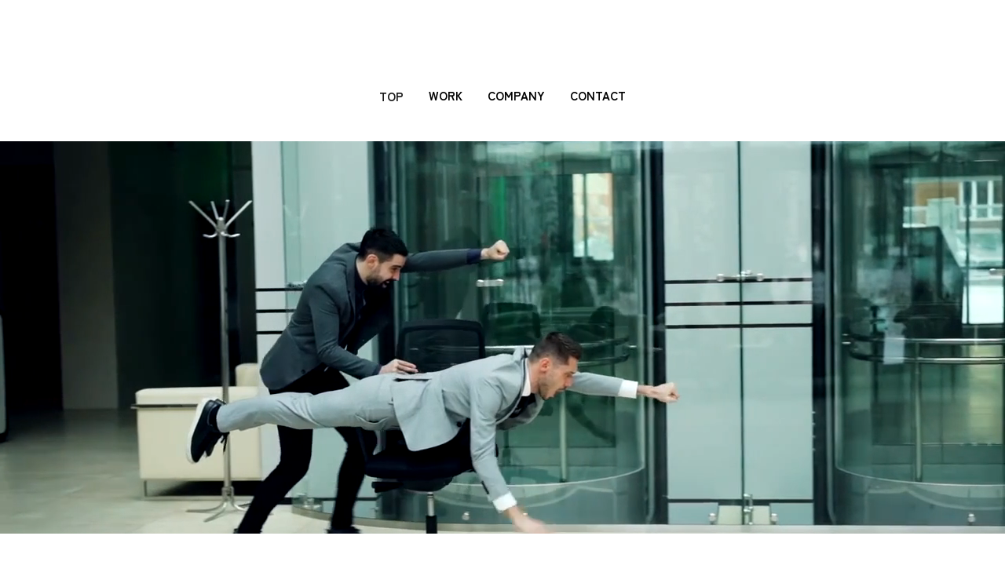

--- FILE ---
content_type: text/css; charset=utf-8
request_url: https://www.joint-one.net/_serverless/pro-gallery-css-v4-server/layoutCss?ver=2&id=comp-mbn7i05b&items=3366_1919_1440%7C3515_1919_1440%7C3626_1919_1440%7C3562_1919_1440%7C4115_2452_1840%7C3587_1919_1440%7C3593_1919_1440%7C3855_1919_1440%7C3653_1919_1440%7C3541_1919_1440%7C3646_1919_1440%7C3366_1919_1440%7C3515_1919_1440%7C3626_1919_1440%7C3562_1919_1440%7C4115_2452_1840%7C3587_1919_1440%7C3593_1919_1440%7C3855_1919_1440%7C3653_1919_1440&container=2020.8125_1280_349.703125_720&options=layoutParams_cropRatio:1.3333333333333333%7ClayoutParams_structure_galleryRatio_value:0%7ClayoutParams_repeatingGroupTypes:%7ClayoutParams_gallerySpacing:0%7CgroupTypes:1%7CnumberOfImagesPerRow:4%7CcollageAmount:0.8%7CtextsVerticalPadding:0%7CtextsHorizontalPadding:0%7CcalculateTextBoxHeightMode:MANUAL%7CtargetItemSize:50%7CcubeRatio:1.3333333333333333%7CexternalInfoHeight:0%7CexternalInfoWidth:0%7CisRTL:false%7CisVertical:false%7CminItemSize:120%7CgroupSize:1%7CchooseBestGroup:true%7CcubeImages:true%7CcubeType:fill%7CsmartCrop:false%7CcollageDensity:1%7CimageMargin:-1%7ChasThumbnails:false%7CgalleryThumbnailsAlignment:bottom%7CgridStyle:1%7CtitlePlacement:SHOW_ON_HOVER%7CarrowsSize:60%7CslideshowInfoSize:120%7CimageInfoType:NO_BACKGROUND%7CtextBoxHeight:0%7CscrollDirection:1%7CgalleryLayout:4%7CgallerySizeType:smart%7CgallerySize:50%7CcropOnlyFill:true%7CnumberOfImagesPerCol:1%7CgroupsPerStrip:0%7Cscatter:0%7CenableInfiniteScroll:true%7CthumbnailSpacings:5%7CarrowsPosition:0%7CthumbnailSize:120%7CcalculateTextBoxWidthMode:PERCENT%7CtextBoxWidthPercent:50%7CuseMaxDimensions:false%7CrotatingGroupTypes:%7CfixedColumns:0%7CrotatingCropRatios:%7CgallerySizePx:0%7CplaceGroupsLtr:false
body_size: 42
content:
#pro-gallery-comp-mbn7i05b .pro-gallery-parent-container{ width: 1280px !important; height: 350px !important; } #pro-gallery-comp-mbn7i05b [data-hook="item-container"][data-idx="0"].gallery-item-container{opacity: 1 !important;display: block !important;transition: opacity .2s ease !important;top: 0px !important;left: 0px !important;right: auto !important;height: 350px !important;width: 466px !important;} #pro-gallery-comp-mbn7i05b [data-hook="item-container"][data-idx="0"] .gallery-item-common-info-outer{height: 100% !important;} #pro-gallery-comp-mbn7i05b [data-hook="item-container"][data-idx="0"] .gallery-item-common-info{height: 100% !important;width: 100% !important;} #pro-gallery-comp-mbn7i05b [data-hook="item-container"][data-idx="0"] .gallery-item-wrapper{width: 466px !important;height: 350px !important;margin: 0 !important;} #pro-gallery-comp-mbn7i05b [data-hook="item-container"][data-idx="0"] .gallery-item-content{width: 466px !important;height: 350px !important;margin: 0px 0px !important;opacity: 1 !important;} #pro-gallery-comp-mbn7i05b [data-hook="item-container"][data-idx="0"] .gallery-item-hover{width: 466px !important;height: 350px !important;opacity: 1 !important;} #pro-gallery-comp-mbn7i05b [data-hook="item-container"][data-idx="0"] .item-hover-flex-container{width: 466px !important;height: 350px !important;margin: 0px 0px !important;opacity: 1 !important;} #pro-gallery-comp-mbn7i05b [data-hook="item-container"][data-idx="0"] .gallery-item-wrapper img{width: 100% !important;height: 100% !important;opacity: 1 !important;} #pro-gallery-comp-mbn7i05b [data-hook="item-container"][data-idx="1"].gallery-item-container{opacity: 1 !important;display: block !important;transition: opacity .2s ease !important;top: 0px !important;left: 465px !important;right: auto !important;height: 350px !important;width: 466px !important;} #pro-gallery-comp-mbn7i05b [data-hook="item-container"][data-idx="1"] .gallery-item-common-info-outer{height: 100% !important;} #pro-gallery-comp-mbn7i05b [data-hook="item-container"][data-idx="1"] .gallery-item-common-info{height: 100% !important;width: 100% !important;} #pro-gallery-comp-mbn7i05b [data-hook="item-container"][data-idx="1"] .gallery-item-wrapper{width: 466px !important;height: 350px !important;margin: 0 !important;} #pro-gallery-comp-mbn7i05b [data-hook="item-container"][data-idx="1"] .gallery-item-content{width: 466px !important;height: 350px !important;margin: 0px 0px !important;opacity: 1 !important;} #pro-gallery-comp-mbn7i05b [data-hook="item-container"][data-idx="1"] .gallery-item-hover{width: 466px !important;height: 350px !important;opacity: 1 !important;} #pro-gallery-comp-mbn7i05b [data-hook="item-container"][data-idx="1"] .item-hover-flex-container{width: 466px !important;height: 350px !important;margin: 0px 0px !important;opacity: 1 !important;} #pro-gallery-comp-mbn7i05b [data-hook="item-container"][data-idx="1"] .gallery-item-wrapper img{width: 100% !important;height: 100% !important;opacity: 1 !important;} #pro-gallery-comp-mbn7i05b [data-hook="item-container"][data-idx="2"].gallery-item-container{opacity: 1 !important;display: block !important;transition: opacity .2s ease !important;top: 0px !important;left: 930px !important;right: auto !important;height: 350px !important;width: 466px !important;} #pro-gallery-comp-mbn7i05b [data-hook="item-container"][data-idx="2"] .gallery-item-common-info-outer{height: 100% !important;} #pro-gallery-comp-mbn7i05b [data-hook="item-container"][data-idx="2"] .gallery-item-common-info{height: 100% !important;width: 100% !important;} #pro-gallery-comp-mbn7i05b [data-hook="item-container"][data-idx="2"] .gallery-item-wrapper{width: 466px !important;height: 350px !important;margin: 0 !important;} #pro-gallery-comp-mbn7i05b [data-hook="item-container"][data-idx="2"] .gallery-item-content{width: 466px !important;height: 350px !important;margin: 0px 0px !important;opacity: 1 !important;} #pro-gallery-comp-mbn7i05b [data-hook="item-container"][data-idx="2"] .gallery-item-hover{width: 466px !important;height: 350px !important;opacity: 1 !important;} #pro-gallery-comp-mbn7i05b [data-hook="item-container"][data-idx="2"] .item-hover-flex-container{width: 466px !important;height: 350px !important;margin: 0px 0px !important;opacity: 1 !important;} #pro-gallery-comp-mbn7i05b [data-hook="item-container"][data-idx="2"] .gallery-item-wrapper img{width: 100% !important;height: 100% !important;opacity: 1 !important;} #pro-gallery-comp-mbn7i05b [data-hook="item-container"][data-idx="3"]{display: none !important;} #pro-gallery-comp-mbn7i05b [data-hook="item-container"][data-idx="4"]{display: none !important;} #pro-gallery-comp-mbn7i05b [data-hook="item-container"][data-idx="5"]{display: none !important;} #pro-gallery-comp-mbn7i05b [data-hook="item-container"][data-idx="6"]{display: none !important;} #pro-gallery-comp-mbn7i05b [data-hook="item-container"][data-idx="7"]{display: none !important;} #pro-gallery-comp-mbn7i05b [data-hook="item-container"][data-idx="8"]{display: none !important;} #pro-gallery-comp-mbn7i05b [data-hook="item-container"][data-idx="9"]{display: none !important;} #pro-gallery-comp-mbn7i05b [data-hook="item-container"][data-idx="10"]{display: none !important;} #pro-gallery-comp-mbn7i05b [data-hook="item-container"][data-idx="11"]{display: none !important;} #pro-gallery-comp-mbn7i05b [data-hook="item-container"][data-idx="12"]{display: none !important;} #pro-gallery-comp-mbn7i05b [data-hook="item-container"][data-idx="13"]{display: none !important;} #pro-gallery-comp-mbn7i05b [data-hook="item-container"][data-idx="14"]{display: none !important;} #pro-gallery-comp-mbn7i05b [data-hook="item-container"][data-idx="15"]{display: none !important;} #pro-gallery-comp-mbn7i05b [data-hook="item-container"][data-idx="16"]{display: none !important;} #pro-gallery-comp-mbn7i05b [data-hook="item-container"][data-idx="17"]{display: none !important;} #pro-gallery-comp-mbn7i05b [data-hook="item-container"][data-idx="18"]{display: none !important;} #pro-gallery-comp-mbn7i05b [data-hook="item-container"][data-idx="19"]{display: none !important;} #pro-gallery-comp-mbn7i05b .pro-gallery-prerender{height:350px !important;}#pro-gallery-comp-mbn7i05b {height:350px !important; width:1280px !important;}#pro-gallery-comp-mbn7i05b .pro-gallery-margin-container {height:350px !important;}#pro-gallery-comp-mbn7i05b .one-row:not(.thumbnails-gallery) {height:349px !important; width:1279px !important;}#pro-gallery-comp-mbn7i05b .one-row:not(.thumbnails-gallery) .gallery-horizontal-scroll {height:349px !important;}#pro-gallery-comp-mbn7i05b .pro-gallery-parent-container:not(.gallery-slideshow) [data-hook=group-view] .item-link-wrapper::before {height:349px !important; width:1279px !important;}#pro-gallery-comp-mbn7i05b .pro-gallery-parent-container {height:350px !important; width:1280px !important;}